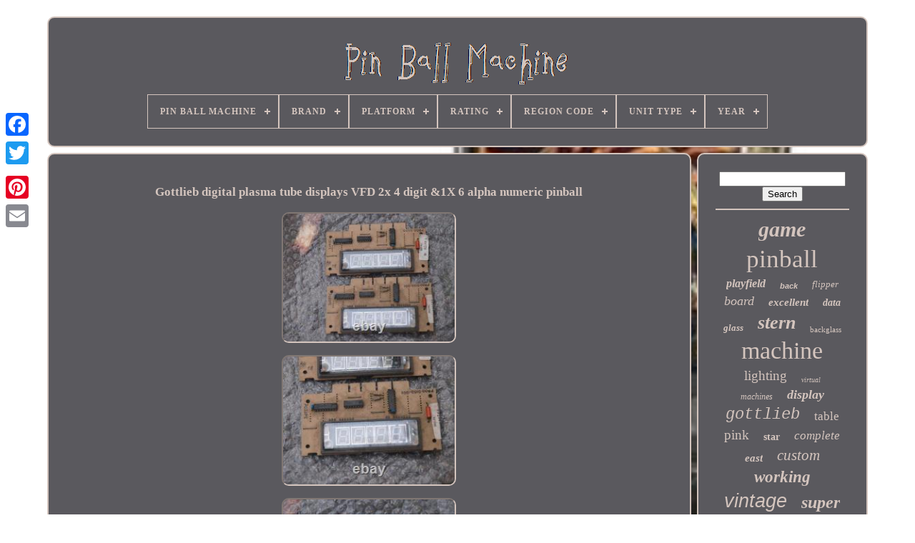

--- FILE ---
content_type: text/html; charset=UTF-8
request_url: https://pin-ball-machine.com/en/gottlieb-digital-plasma-tube-displays-vfd-2x-4-digit-1x-6-alpha-numeric-pinball-4.php
body_size: 4265
content:
 <!DOCTYPE	HTML>	

 			<HTML>

  	<HEAD>  



		<TITLE>	   Gottlieb Digital Plasma Tube Displays Vfd 2x 4 Digit &1x 6 Alpha Numeric Pinball	
		</TITLE> 
		

 		

<LINK TYPE='image/png'  REL='icon' HREF='https://pin-ball-machine.com/favicon.png'>		
 	
	
  
<META  HTTP-EQUIV='content-type' CONTENT='text/html; charset=UTF-8'> 

 
	

	
<META  CONTENT='width=device-width, initial-scale=1'   NAME='viewport'>	
   
	
	
 
<LINK REL='stylesheet' TYPE='text/css'  HREF='https://pin-ball-machine.com/gemiwezory.css'> 


	 
   <LINK HREF='https://pin-ball-machine.com/zadopuxa.css' TYPE='text/css' REL='stylesheet'> 

	 

 <SCRIPT  TYPE='text/javascript'   SRC='https://code.jquery.com/jquery-latest.min.js'>	 </SCRIPT>
	
 <SCRIPT SRC='https://pin-ball-machine.com/xocy.js' TYPE='text/javascript'>	 
 </SCRIPT>
	   <SCRIPT TYPE='text/javascript' SRC='https://pin-ball-machine.com/myryqynoc.js'> 	  </SCRIPT>	
	

<SCRIPT SRC='https://pin-ball-machine.com/zujubi.js' TYPE='text/javascript' ASYNC>

 </SCRIPT>
  

	 
  
<SCRIPT SRC='https://pin-ball-machine.com/gewax.js'	TYPE='text/javascript' ASYNC>


 </SCRIPT> 
	
	
 
		 
<SCRIPT  TYPE='text/javascript'>
	var a2a_config = a2a_config || {};a2a_config.no_3p = 1;		
</SCRIPT>     

	
	   <SCRIPT	TYPE='text/javascript'> 
 
	window.onload = function ()
	{
		qedalaqos('vyxi', 'Search', 'https://pin-ball-machine.com/en/search.php');
		konemub("tacec.php","efuxc", "Gottlieb Digital Plasma Tube Displays Vfd 2x 4 Digit &1x 6 Alpha Numeric Pinball");
		
		
	}
		 
 </SCRIPT>  	 	
      </HEAD>     
  	


<BODY  DATA-ID='285609592657'>	 
  



	<DIV  STYLE='left:0px; top:150px;'	CLASS='a2a_kit a2a_kit_size_32 a2a_floating_style a2a_vertical_style'>
		
	

<A   CLASS='a2a_button_facebook'>	  	   </A>	
			
		
<A CLASS='a2a_button_twitter'> 
 </A>	
 

 
		 	
<A CLASS='a2a_button_google_plus'>	</A>
 
   	 	
		   <A CLASS='a2a_button_pinterest'>  </A> 

		 	  	<A CLASS='a2a_button_email'> 

 </A>   

			  

</DIV> 

 

	
 
<DIV ID='zopan'>
     	 
		

 <DIV  ID='qewebizyg'> 

   
	 	   
			 <A  HREF='https://pin-ball-machine.com/en/'>	<IMG  SRC='https://pin-ball-machine.com/en/pin-ball-machine.gif' ALT='Pin Ball Machine'>	 </A> 

			
<div id='ligekof' class='align-center'>
<ul>
<li class='has-sub'><a href='https://pin-ball-machine.com/en/'><span>Pin Ball Machine</span></a>
<ul>
	<li><a href='https://pin-ball-machine.com/en/all-items-pin-ball-machine.php'><span>All items</span></a></li>
	<li><a href='https://pin-ball-machine.com/en/newest-items-pin-ball-machine.php'><span>Newest items</span></a></li>
	<li><a href='https://pin-ball-machine.com/en/top-items-pin-ball-machine.php'><span>Top items</span></a></li>
	<li><a href='https://pin-ball-machine.com/en/recent-videos-pin-ball-machine.php'><span>Recent videos</span></a></li>
</ul>
</li>

<li class='has-sub'><a href='https://pin-ball-machine.com/en/brand/'><span>Brand</span></a>
<ul>
	<li><a href='https://pin-ball-machine.com/en/brand/arcade-geeks.php'><span>Arcade Geeks (26)</span></a></li>
	<li><a href='https://pin-ball-machine.com/en/brand/arcadeland.php'><span>Arcadeland (15)</span></a></li>
	<li><a href='https://pin-ball-machine.com/en/brand/atari.php'><span>Atari (30)</span></a></li>
	<li><a href='https://pin-ball-machine.com/en/brand/atgames.php'><span>Atgames (21)</span></a></li>
	<li><a href='https://pin-ball-machine.com/en/brand/bally.php'><span>Bally (584)</span></a></li>
	<li><a href='https://pin-ball-machine.com/en/brand/data-east.php'><span>Data East (82)</span></a></li>
	<li><a href='https://pin-ball-machine.com/en/brand/disney.php'><span>Disney (37)</span></a></li>
	<li><a href='https://pin-ball-machine.com/en/brand/gottlieb.php'><span>Gottlieb (193)</span></a></li>
	<li><a href='https://pin-ball-machine.com/en/brand/markalanmamis.php'><span>Markalanmamış (23)</span></a></li>
	<li><a href='https://pin-ball-machine.com/en/brand/midway.php'><span>Midway (17)</span></a></li>
	<li><a href='https://pin-ball-machine.com/en/brand/nintendo.php'><span>Nintendo (28)</span></a></li>
	<li><a href='https://pin-ball-machine.com/en/brand/pinbulbz.php'><span>Pinbulbz (300)</span></a></li>
	<li><a href='https://pin-ball-machine.com/en/brand/rokr.php'><span>Rokr (47)</span></a></li>
	<li><a href='https://pin-ball-machine.com/en/brand/rottendog.php'><span>Rottendog (76)</span></a></li>
	<li><a href='https://pin-ball-machine.com/en/brand/sega.php'><span>Sega (77)</span></a></li>
	<li><a href='https://pin-ball-machine.com/en/brand/stern.php'><span>Stern (129)</span></a></li>
	<li><a href='https://pin-ball-machine.com/en/brand/stern-pinball.php'><span>Stern Pinball (35)</span></a></li>
	<li><a href='https://pin-ball-machine.com/en/brand/williams.php'><span>Williams (486)</span></a></li>
	<li><a href='https://pin-ball-machine.com/en/brand/x-pin.php'><span>X Pin (22)</span></a></li>
	<li><a href='https://pin-ball-machine.com/en/brand/zaccaria.php'><span>Zaccaria (15)</span></a></li>
	<li><a href='https://pin-ball-machine.com/en/newest-items-pin-ball-machine.php'>Other (3040)</a></li>
</ul>
</li>

<li class='has-sub'><a href='https://pin-ball-machine.com/en/platform/'><span>Platform</span></a>
<ul>
	<li><a href='https://pin-ball-machine.com/en/platform/arcade-legends.php'><span>Arcade Legends (5)</span></a></li>
	<li><a href='https://pin-ball-machine.com/en/platform/arcade1up.php'><span>Arcade1up (5)</span></a></li>
	<li><a href='https://pin-ball-machine.com/en/platform/atari-jaguar.php'><span>Atari Jaguar (3)</span></a></li>
	<li><a href='https://pin-ball-machine.com/en/platform/game-watch.php'><span>Game & Watch (3)</span></a></li>
	<li><a href='https://pin-ball-machine.com/en/platform/macintosh.php'><span>Macintosh (3)</span></a></li>
	<li><a href='https://pin-ball-machine.com/en/platform/nintendo-game-boy.php'><span>Nintendo Game Boy (2)</span></a></li>
	<li><a href='https://pin-ball-machine.com/en/platform/nintendo-nes.php'><span>Nintendo Nes (4)</span></a></li>
	<li><a href='https://pin-ball-machine.com/en/platform/pokemon-mini.php'><span>Pokemon Mini (9)</span></a></li>
	<li><a href='https://pin-ball-machine.com/en/platform/sega-game-gear.php'><span>Sega Game Gear (2)</span></a></li>
	<li><a href='https://pin-ball-machine.com/en/platform/sony-playstation-1.php'><span>Sony Playstation 1 (2)</span></a></li>
	<li><a href='https://pin-ball-machine.com/en/platform/windows-pinballx.php'><span>Windows / Pinballx (6)</span></a></li>
	<li><a href='https://pin-ball-machine.com/en/newest-items-pin-ball-machine.php'>Other (5239)</a></li>
</ul>
</li>

<li class='has-sub'><a href='https://pin-ball-machine.com/en/rating/'><span>Rating</span></a>
<ul>
	<li><a href='https://pin-ball-machine.com/en/rating/e-everyone.php'><span>E-everyone (8)</span></a></li>
	<li><a href='https://pin-ball-machine.com/en/rating/pegi-3.php'><span>Pegi 3 (8)</span></a></li>
	<li><a href='https://pin-ball-machine.com/en/rating/pegi-7.php'><span>Pegi 7 (2)</span></a></li>
	<li><a href='https://pin-ball-machine.com/en/newest-items-pin-ball-machine.php'>Other (5265)</a></li>
</ul>
</li>

<li class='has-sub'><a href='https://pin-ball-machine.com/en/region-code/'><span>Region Code</span></a>
<ul>
	<li><a href='https://pin-ball-machine.com/en/region-code/pal.php'><span>Pal (18)</span></a></li>
	<li><a href='https://pin-ball-machine.com/en/region-code/region-free.php'><span>Region Free (13)</span></a></li>
	<li><a href='https://pin-ball-machine.com/en/newest-items-pin-ball-machine.php'>Other (5252)</a></li>
</ul>
</li>

<li class='has-sub'><a href='https://pin-ball-machine.com/en/unit-type/'><span>Unit Type</span></a>
<ul>
	<li><a href='https://pin-ball-machine.com/en/unit-type/unit.php'><span>Unit (21)</span></a></li>
	<li><a href='https://pin-ball-machine.com/en/unit-type/video-game.php'><span>Video Game (4)</span></a></li>
	<li><a href='https://pin-ball-machine.com/en/newest-items-pin-ball-machine.php'>Other (5258)</a></li>
</ul>
</li>

<li class='has-sub'><a href='https://pin-ball-machine.com/en/year/'><span>Year</span></a>
<ul>
	<li><a href='https://pin-ball-machine.com/en/year/1930.php'><span>1930 (11)</span></a></li>
	<li><a href='https://pin-ball-machine.com/en/year/1979.php'><span>1979 (7)</span></a></li>
	<li><a href='https://pin-ball-machine.com/en/year/1980.php'><span>1980 (16)</span></a></li>
	<li><a href='https://pin-ball-machine.com/en/year/1981.php'><span>1981 (20)</span></a></li>
	<li><a href='https://pin-ball-machine.com/en/year/1982.php'><span>1982 (12)</span></a></li>
	<li><a href='https://pin-ball-machine.com/en/year/1984.php'><span>1984 (8)</span></a></li>
	<li><a href='https://pin-ball-machine.com/en/year/1988.php'><span>1988 (11)</span></a></li>
	<li><a href='https://pin-ball-machine.com/en/year/1989.php'><span>1989 (9)</span></a></li>
	<li><a href='https://pin-ball-machine.com/en/year/1991.php'><span>1991 (9)</span></a></li>
	<li><a href='https://pin-ball-machine.com/en/year/1992.php'><span>1992 (6)</span></a></li>
	<li><a href='https://pin-ball-machine.com/en/year/1993.php'><span>1993 (6)</span></a></li>
	<li><a href='https://pin-ball-machine.com/en/year/1994.php'><span>1994 (7)</span></a></li>
	<li><a href='https://pin-ball-machine.com/en/year/1999.php'><span>1999 (7)</span></a></li>
	<li><a href='https://pin-ball-machine.com/en/year/2000.php'><span>2000 (9)</span></a></li>
	<li><a href='https://pin-ball-machine.com/en/year/2004.php'><span>2004 (10)</span></a></li>
	<li><a href='https://pin-ball-machine.com/en/year/2018.php'><span>2018 (7)</span></a></li>
	<li><a href='https://pin-ball-machine.com/en/year/2020.php'><span>2020 (13)</span></a></li>
	<li><a href='https://pin-ball-machine.com/en/year/2021.php'><span>2021 (14)</span></a></li>
	<li><a href='https://pin-ball-machine.com/en/year/2022.php'><span>2022 (22)</span></a></li>
	<li><a href='https://pin-ball-machine.com/en/year/2023.php'><span>2023 (30)</span></a></li>
	<li><a href='https://pin-ball-machine.com/en/newest-items-pin-ball-machine.php'>Other (5049)</a></li>
</ul>
</li>

</ul>
</div>

		  	  </DIV>  
 

		 
  <DIV  ID='goxo'>  
   
				
<DIV ID='bymos'>
					 <DIV	ID='dowope'>
		
 
</DIV> 
   	  

				<h1 class="[base64]">Gottlieb digital plasma tube displays VFD 2x 4 digit &1X 6 alpha numeric pinball  </h1> 
 <br/>	 
<img class="nng03o3" src="https://pin-ball-machine.com/en/images/Gottlieb-digital-plasma-tube-displays-VFD-2x-4-digit-1X-6-alpha-numeric-pinball-01-ovdk.jpg" title="Gottlieb digital plasma tube displays VFD 2x 4 digit &1X 6 alpha numeric pinball" alt="Gottlieb digital plasma tube displays VFD 2x 4 digit &1X 6 alpha numeric pinball"/>


	 	<br/>	

<img class="nng03o3" src="https://pin-ball-machine.com/en/images/Gottlieb-digital-plasma-tube-displays-VFD-2x-4-digit-1X-6-alpha-numeric-pinball-02-ui.jpg" title="Gottlieb digital plasma tube displays VFD 2x 4 digit &1X 6 alpha numeric pinball" alt="Gottlieb digital plasma tube displays VFD 2x 4 digit &1X 6 alpha numeric pinball"/>
		<br/> 

<img class="nng03o3" src="https://pin-ball-machine.com/en/images/Gottlieb-digital-plasma-tube-displays-VFD-2x-4-digit-1X-6-alpha-numeric-pinball-03-jqcg.jpg" title="Gottlieb digital plasma tube displays VFD 2x 4 digit &1X 6 alpha numeric pinball" alt="Gottlieb digital plasma tube displays VFD 2x 4 digit &1X 6 alpha numeric pinball"/>	  <br/> <img class="nng03o3" src="https://pin-ball-machine.com/en/images/Gottlieb-digital-plasma-tube-displays-VFD-2x-4-digit-1X-6-alpha-numeric-pinball-04-leih.jpg" title="Gottlieb digital plasma tube displays VFD 2x 4 digit &1X 6 alpha numeric pinball" alt="Gottlieb digital plasma tube displays VFD 2x 4 digit &1X 6 alpha numeric pinball"/>  	 	 <br/> 
<img class="nng03o3" src="https://pin-ball-machine.com/en/images/Gottlieb-digital-plasma-tube-displays-VFD-2x-4-digit-1X-6-alpha-numeric-pinball-05-bzv.jpg" title="Gottlieb digital plasma tube displays VFD 2x 4 digit &1X 6 alpha numeric pinball" alt="Gottlieb digital plasma tube displays VFD 2x 4 digit &1X 6 alpha numeric pinball"/>	
<br/> 
 	<img class="nng03o3" src="https://pin-ball-machine.com/en/images/Gottlieb-digital-plasma-tube-displays-VFD-2x-4-digit-1X-6-alpha-numeric-pinball-06-dim.jpg" title="Gottlieb digital plasma tube displays VFD 2x 4 digit &1X 6 alpha numeric pinball" alt="Gottlieb digital plasma tube displays VFD 2x 4 digit &1X 6 alpha numeric pinball"/>
	  <br/>

   	 <img class="nng03o3" src="https://pin-ball-machine.com/en/images/Gottlieb-digital-plasma-tube-displays-VFD-2x-4-digit-1X-6-alpha-numeric-pinball-07-wdxe.jpg" title="Gottlieb digital plasma tube displays VFD 2x 4 digit &1X 6 alpha numeric pinball" alt="Gottlieb digital plasma tube displays VFD 2x 4 digit &1X 6 alpha numeric pinball"/>

	 <br/> 
 
 
<br/>		  <img class="nng03o3" src="https://pin-ball-machine.com/en/poquj.gif" title="Gottlieb digital plasma tube displays VFD 2x 4 digit &1X 6 alpha numeric pinball" alt="Gottlieb digital plasma tube displays VFD 2x 4 digit &1X 6 alpha numeric pinball"/>	    	<img class="nng03o3" src="https://pin-ball-machine.com/en/soro.gif" title="Gottlieb digital plasma tube displays VFD 2x 4 digit &1X 6 alpha numeric pinball" alt="Gottlieb digital plasma tube displays VFD 2x 4 digit &1X 6 alpha numeric pinball"/> 	 

 <br/>	


	<p> 
3 x Gottlieb VFD digital plasma tube displays. The getter areas in these tubes are shiny silvery and not white, so tubes are most likely good. </p>	 	<br/>

  <img class="nng03o3" src="https://pin-ball-machine.com/en/poquj.gif" title="Gottlieb digital plasma tube displays VFD 2x 4 digit &1X 6 alpha numeric pinball" alt="Gottlieb digital plasma tube displays VFD 2x 4 digit &1X 6 alpha numeric pinball"/>	    	<img class="nng03o3" src="https://pin-ball-machine.com/en/soro.gif" title="Gottlieb digital plasma tube displays VFD 2x 4 digit &1X 6 alpha numeric pinball" alt="Gottlieb digital plasma tube displays VFD 2x 4 digit &1X 6 alpha numeric pinball"/> 	 <br/>
 		
				
				 	  
<!--#####################################################-->
<DIV CLASS='a2a_kit' STYLE='margin:10px auto 0px auto'> 
					
	 
<!--#####################################################-->
<SCRIPT	TYPE='text/javascript'> 

						satyxaf();
					</SCRIPT> 
					
</DIV>		
				
					<DIV   STYLE='margin:10px auto;width:200px;' CLASS='a2a_kit a2a_kit_size_32 a2a_default_style'> 	 
					 		<A   CLASS='a2a_button_facebook'> 

	 </A>
					
 
	  <A   CLASS='a2a_button_twitter'>
 
</A>		

					 
 <A  CLASS='a2a_button_google_plus'>  </A>	 
 

					  
	<A   CLASS='a2a_button_pinterest'> </A>   	
					

<!--#####################################################-->
<A CLASS='a2a_button_email'> 
</A> 
				 

  </DIV> 	 
					
				
			

  </DIV> 
 
			<DIV  ID='gizoja'>
 


   
				
				 
	 	 <DIV ID='vyxi'>
	 	 
					   
 
<HR>	 

				    </DIV>
  

				

 <DIV ID='cobuguh'>
    	   </DIV> 	
				
				 <DIV	ID='lewuhog'>	

					<a style="font-family:MS-DOS CP 437;font-size:30px;font-weight:bolder;font-style:oblique;text-decoration:none" href="https://pin-ball-machine.com/en/tag/game.php">game</a><a style="font-family:Desdemona;font-size:35px;font-weight:normal;font-style:normal;text-decoration:none" href="https://pin-ball-machine.com/en/tag/pinball.php">pinball</a><a style="font-family:GilbertUltraBold;font-size:16px;font-weight:bold;font-style:italic;text-decoration:none" href="https://pin-ball-machine.com/en/tag/playfield.php">playfield</a><a style="font-family:Helvetica;font-size:11px;font-weight:bold;font-style:oblique;text-decoration:none" href="https://pin-ball-machine.com/en/tag/back.php">back</a><a style="font-family:Donata;font-size:13px;font-weight:normal;font-style:italic;text-decoration:none" href="https://pin-ball-machine.com/en/tag/flipper.php">flipper</a><a style="font-family:Arial Narrow;font-size:18px;font-weight:lighter;font-style:italic;text-decoration:none" href="https://pin-ball-machine.com/en/tag/board.php">board</a><a style="font-family:Algerian;font-size:15px;font-weight:bold;font-style:oblique;text-decoration:none" href="https://pin-ball-machine.com/en/tag/excellent.php">excellent</a><a style="font-family:MS-DOS CP 437;font-size:14px;font-weight:bold;font-style:oblique;text-decoration:none" href="https://pin-ball-machine.com/en/tag/data.php">data</a><a style="font-family:Cursive Elegant;font-size:13px;font-weight:bolder;font-style:italic;text-decoration:none" href="https://pin-ball-machine.com/en/tag/glass.php">glass</a><a style="font-family:Minion Web;font-size:26px;font-weight:bolder;font-style:italic;text-decoration:none" href="https://pin-ball-machine.com/en/tag/stern.php">stern</a><a style="font-family:Antique Olive;font-size:11px;font-weight:normal;font-style:normal;text-decoration:none" href="https://pin-ball-machine.com/en/tag/backglass.php">backglass</a><a style="font-family:Albertus Medium;font-size:34px;font-weight:normal;font-style:normal;text-decoration:none" href="https://pin-ball-machine.com/en/tag/machine.php">machine</a><a style="font-family:Brush Script MT;font-size:19px;font-weight:lighter;font-style:normal;text-decoration:none" href="https://pin-ball-machine.com/en/tag/lighting.php">lighting</a><a style="font-family:Times New Roman;font-size:10px;font-weight:lighter;font-style:oblique;text-decoration:none" href="https://pin-ball-machine.com/en/tag/virtual.php">virtual</a><a style="font-family:Aardvark;font-size:12px;font-weight:normal;font-style:oblique;text-decoration:none" href="https://pin-ball-machine.com/en/tag/machines.php">machines</a><a style="font-family:Geneva;font-size:18px;font-weight:bold;font-style:italic;text-decoration:none" href="https://pin-ball-machine.com/en/tag/display.php">display</a><a style="font-family:Courier;font-size:22px;font-weight:normal;font-style:italic;text-decoration:none" href="https://pin-ball-machine.com/en/tag/gottlieb.php">gottlieb</a><a style="font-family:Albertus Medium;font-size:17px;font-weight:lighter;font-style:normal;text-decoration:none" href="https://pin-ball-machine.com/en/tag/table.php">table</a><a style="font-family:Carleton ;font-size:19px;font-weight:lighter;font-style:normal;text-decoration:none" href="https://pin-ball-machine.com/en/tag/pink.php">pink</a><a style="font-family:New York;font-size:14px;font-weight:bold;font-style:normal;text-decoration:none" href="https://pin-ball-machine.com/en/tag/star.php">star</a><a style="font-family:Coronet;font-size:17px;font-weight:normal;font-style:oblique;text-decoration:none" href="https://pin-ball-machine.com/en/tag/complete.php">complete</a><a style="font-family:Zap Chance;font-size:15px;font-weight:bold;font-style:italic;text-decoration:none" href="https://pin-ball-machine.com/en/tag/east.php">east</a><a style="font-family:Sonoma;font-size:21px;font-weight:lighter;font-style:oblique;text-decoration:none" href="https://pin-ball-machine.com/en/tag/custom.php">custom</a><a style="font-family:Coronet;font-size:23px;font-weight:bold;font-style:italic;text-decoration:none" href="https://pin-ball-machine.com/en/tag/working.php">working</a><a style="font-family:Arial;font-size:27px;font-weight:lighter;font-style:oblique;text-decoration:none" href="https://pin-ball-machine.com/en/tag/vintage.php">vintage</a><a style="font-family:Albertus Extra Bold;font-size:24px;font-weight:bold;font-style:oblique;text-decoration:none" href="https://pin-ball-machine.com/en/tag/super.php">super</a><a style="font-family:Helvetica;font-size:31px;font-weight:bolder;font-style:oblique;text-decoration:none" href="https://pin-ball-machine.com/en/tag/arcade.php">arcade</a><a style="font-family:Micro;font-size:20px;font-weight:lighter;font-style:italic;text-decoration:none" href="https://pin-ball-machine.com/en/tag/bright.php">bright</a><a style="font-family:Haettenschweiler;font-size:28px;font-weight:bolder;font-style:oblique;text-decoration:none" href="https://pin-ball-machine.com/en/tag/ball.php">ball</a><a style="font-family:Expo;font-size:12px;font-weight:bold;font-style:oblique;text-decoration:none" href="https://pin-ball-machine.com/en/tag/original.php">original</a><a style="font-family:Carleton ;font-size:29px;font-weight:normal;font-style:oblique;text-decoration:none" href="https://pin-ball-machine.com/en/tag/rare.php">rare</a><a style="font-family:Expo;font-size:32px;font-weight:bolder;font-style:italic;text-decoration:none" href="https://pin-ball-machine.com/en/tag/williams.php">williams</a><a style="font-family:MS LineDraw;font-size:33px;font-weight:bold;font-style:italic;text-decoration:none" href="https://pin-ball-machine.com/en/tag/bally.php">bally</a><a style="font-family:Courier;font-size:16px;font-weight:bold;font-style:italic;text-decoration:none" href="https://pin-ball-machine.com/en/tag/dress.php">dress</a><a style="font-family:Bodoni MT Ultra Bold;font-size:25px;font-weight:bold;font-style:oblique;text-decoration:none" href="https://pin-ball-machine.com/en/tag/condition.php">condition</a>  
				  </DIV>	

			
			


 </DIV> 
	 	 
		


   </DIV>


	
		  <DIV  ID='fumokaru'> 

 	
		
			  <UL>
				
	<LI>
  
					<A	HREF='https://pin-ball-machine.com/en/'>	 Pin Ball Machine   </A>  
				
 	 </LI> 	
				 
<LI>

					 <A  HREF='https://pin-ball-machine.com/en/contactus.php'>
	  
Contact
 


	</A>	   
				 

 	</LI>

 
				
	<LI>   	
						
<A HREF='https://pin-ball-machine.com/en/privacypolicy.php'>	Privacy Policy Agreement
 </A>

				


 	</LI>  
				<LI>	  

					 
  <A  HREF='https://pin-ball-machine.com/en/termsofservice.php'>		 Service Agreement

 
 
  </A>  
				

  


</LI>	


				
<LI>	
 	
					


 
<A  HREF='https://pin-ball-machine.com/?l=en'> 
EN </A> 
					&nbsp;
					  <A HREF='https://pin-ball-machine.com/?l=fr'>


 FR


 </A>	  
				 
 </LI> 		 
				
				
				  	 	 	<DIV  CLASS='a2a_kit a2a_kit_size_32 a2a_default_style'	STYLE='margin:10px auto;width:200px;'> 
	 
					
  	
<!--#####################################################-->
<A   CLASS='a2a_button_facebook'>
 </A>	
					

<A	CLASS='a2a_button_twitter'>    

</A> 


					  <A CLASS='a2a_button_google_plus'> 	</A> 	 
					<A  CLASS='a2a_button_pinterest'> 

  
</A> 	
					 

<A CLASS='a2a_button_email'>  
 </A>	  
				 
</DIV> 

				
			 	  
 </UL>	   
			
			
  
 </DIV> 






		  </DIV>  	
   	
  
 
 <SCRIPT  SRC='//static.addtoany.com/menu/page.js' TYPE='text/javascript'>
 </SCRIPT> 				 

 </BODY>	   	
 	 

</HTML>		